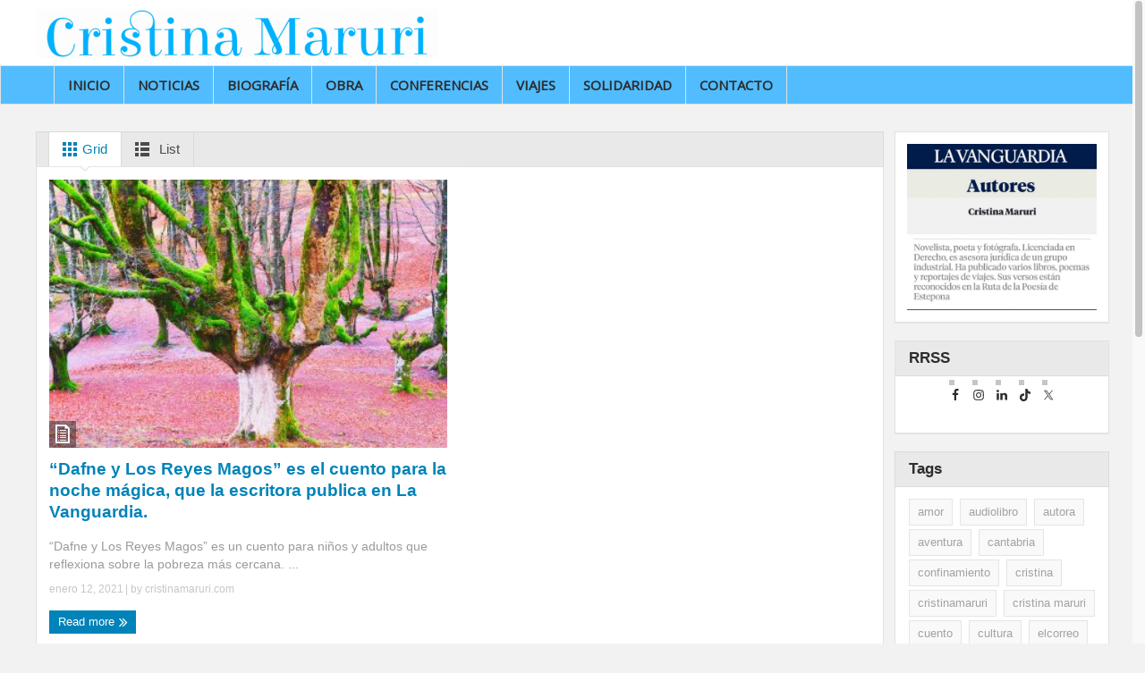

--- FILE ---
content_type: text/html; charset=UTF-8
request_url: https://cristinamaruri.com/tag/reyesmagos/
body_size: 16385
content:
<!DOCTYPE html>
<html lang="es" class="no-js">
    <head>
        <meta charset="UTF-8" />
        <!--[if IE]>
        <meta http-equiv="X-UA-Compatible" content="IE=edge,chrome=1">
        <![endif]-->

	<link rel="profile" href="http://gmpg.org/xfn/11">
	<link rel="pingback" href="https://cristinamaruri.com/xmlrpc.php" />
        <meta property="og:image" content="https://cristinamaruri.com/wp-content/uploads/2025/04/logo-1-e1563831852780.png" />
    <meta property="og:image:width" content="" />
    <meta property="og:image:height" content="" />

		<meta name="viewport" content="width=device-width, initial-scale=1, maximum-scale=1">
	        <link rel="stylesheet" type="text/css" href="https://cristinamaruri.com/wp-content/themes/multinews_old/multinews/css/print.css" media="print" />
    		<link rel="shortcut icon" href="https://cristinamaruri.com/wp-content/uploads/2019/07/favicon-e1563487245139.png" />
			<link rel="apple-touch-icon" href="https://cristinamaruri.com/wp-content/themes/multinews_old/multinews/apple-touch-icon-precomposed.png" />
	<title>reyesmagos &#8211; Cristina Maruri</title>
<meta name='robots' content='max-image-preview:large' />
	<style>img:is([sizes="auto" i], [sizes^="auto," i]) { contain-intrinsic-size: 3000px 1500px }</style>
	<link rel='dns-prefetch' href='//fonts.googleapis.com' />
<link rel="alternate" type="application/rss+xml" title="Cristina Maruri &raquo; Feed" href="https://cristinamaruri.com/feed/" />
<link rel="alternate" type="application/rss+xml" title="Cristina Maruri &raquo; Feed de los comentarios" href="https://cristinamaruri.com/comments/feed/" />
<link rel="alternate" type="application/rss+xml" title="Cristina Maruri &raquo; Etiqueta reyesmagos del feed" href="https://cristinamaruri.com/tag/reyesmagos/feed/" />
<script type="text/javascript">var $TS_VCSC_CurrentPluginRelease = "5.5.0";var $TS_VCSC_CurrentComposerRelease = "6.6.0";var $TS_VCSC_Lightbox_Activated = true;var $TS_VCSC_Lightbox_Thumbs = "bottom";var $TS_VCSC_Lightbox_Thumbsize = 50;var $TS_VCSC_Lightbox_Animation = "random";var $TS_VCSC_Lightbox_Captions = "data-title";var $TS_VCSC_Lightbox_Closer = true;var $TS_VCSC_Lightbox_Durations = 5000;var $TS_VCSC_Lightbox_Share = false;var $TS_VCSC_Lightbox_Save = false;var $TS_VCSC_Lightbox_LoadAPIs = true;var $TS_VCSC_Lightbox_Social = "fb,tw,gp,pin";var $TS_VCSC_Lightbox_NoTouch = false;var $TS_VCSC_Lightbox_BGClose = true;var $TS_VCSC_Lightbox_NoHashes = true;var $TS_VCSC_Lightbox_Keyboard = true;var $TS_VCSC_Lightbox_FullScreen = true;var $TS_VCSC_Lightbox_Zoom = true;var $TS_VCSC_Lightbox_FXSpeed = 300;var $TS_VCSC_Lightbox_Scheme = "dark";var $TS_VCSC_Lightbox_Controls = "circle";var $TS_VCSC_Lightbox_URLColor = false;var $TS_VCSC_Lightbox_Backlight = "#ffffff";var $TS_VCSC_Lightbox_UseColor = false;var $TS_VCSC_Lightbox_Overlay = "#000000";var $TS_VCSC_Lightbox_Background = "";var $TS_VCSC_Lightbox_Repeat = "no-repeat";var $TS_VCSC_Lightbox_Noise = "";var $TS_VCSC_Lightbox_CORS = false;var $TS_VCSC_Lightbox_Tapping = true;var $TS_VCSC_Lightbox_ScrollBlock = "js";var $TS_VCSC_Lightbox_Protection = "none";var $TS_VCSC_Lightbox_HistoryClose = false;var $TS_VCSC_Lightbox_CustomScroll = true;var $TS_VCSC_Lightbox_HomeURL = "https://cristinamaruri.com";var $TS_VCSC_Lightbox_LastScroll = 0;var $TS_VCSC_Lightbox_Showing = false;var $TS_VCSC_Lightbox_PrettyPhoto = false;var $TS_VCSC_Lightbox_AttachAllOther = false;var $TS_VCSC_Hammer_ReleaseNew = true;</script><script type="text/javascript">
/* <![CDATA[ */
window._wpemojiSettings = {"baseUrl":"https:\/\/s.w.org\/images\/core\/emoji\/16.0.1\/72x72\/","ext":".png","svgUrl":"https:\/\/s.w.org\/images\/core\/emoji\/16.0.1\/svg\/","svgExt":".svg","source":{"concatemoji":"https:\/\/cristinamaruri.com\/wp-includes\/js\/wp-emoji-release.min.js?ver=6.8.3"}};
/*! This file is auto-generated */
!function(s,n){var o,i,e;function c(e){try{var t={supportTests:e,timestamp:(new Date).valueOf()};sessionStorage.setItem(o,JSON.stringify(t))}catch(e){}}function p(e,t,n){e.clearRect(0,0,e.canvas.width,e.canvas.height),e.fillText(t,0,0);var t=new Uint32Array(e.getImageData(0,0,e.canvas.width,e.canvas.height).data),a=(e.clearRect(0,0,e.canvas.width,e.canvas.height),e.fillText(n,0,0),new Uint32Array(e.getImageData(0,0,e.canvas.width,e.canvas.height).data));return t.every(function(e,t){return e===a[t]})}function u(e,t){e.clearRect(0,0,e.canvas.width,e.canvas.height),e.fillText(t,0,0);for(var n=e.getImageData(16,16,1,1),a=0;a<n.data.length;a++)if(0!==n.data[a])return!1;return!0}function f(e,t,n,a){switch(t){case"flag":return n(e,"\ud83c\udff3\ufe0f\u200d\u26a7\ufe0f","\ud83c\udff3\ufe0f\u200b\u26a7\ufe0f")?!1:!n(e,"\ud83c\udde8\ud83c\uddf6","\ud83c\udde8\u200b\ud83c\uddf6")&&!n(e,"\ud83c\udff4\udb40\udc67\udb40\udc62\udb40\udc65\udb40\udc6e\udb40\udc67\udb40\udc7f","\ud83c\udff4\u200b\udb40\udc67\u200b\udb40\udc62\u200b\udb40\udc65\u200b\udb40\udc6e\u200b\udb40\udc67\u200b\udb40\udc7f");case"emoji":return!a(e,"\ud83e\udedf")}return!1}function g(e,t,n,a){var r="undefined"!=typeof WorkerGlobalScope&&self instanceof WorkerGlobalScope?new OffscreenCanvas(300,150):s.createElement("canvas"),o=r.getContext("2d",{willReadFrequently:!0}),i=(o.textBaseline="top",o.font="600 32px Arial",{});return e.forEach(function(e){i[e]=t(o,e,n,a)}),i}function t(e){var t=s.createElement("script");t.src=e,t.defer=!0,s.head.appendChild(t)}"undefined"!=typeof Promise&&(o="wpEmojiSettingsSupports",i=["flag","emoji"],n.supports={everything:!0,everythingExceptFlag:!0},e=new Promise(function(e){s.addEventListener("DOMContentLoaded",e,{once:!0})}),new Promise(function(t){var n=function(){try{var e=JSON.parse(sessionStorage.getItem(o));if("object"==typeof e&&"number"==typeof e.timestamp&&(new Date).valueOf()<e.timestamp+604800&&"object"==typeof e.supportTests)return e.supportTests}catch(e){}return null}();if(!n){if("undefined"!=typeof Worker&&"undefined"!=typeof OffscreenCanvas&&"undefined"!=typeof URL&&URL.createObjectURL&&"undefined"!=typeof Blob)try{var e="postMessage("+g.toString()+"("+[JSON.stringify(i),f.toString(),p.toString(),u.toString()].join(",")+"));",a=new Blob([e],{type:"text/javascript"}),r=new Worker(URL.createObjectURL(a),{name:"wpTestEmojiSupports"});return void(r.onmessage=function(e){c(n=e.data),r.terminate(),t(n)})}catch(e){}c(n=g(i,f,p,u))}t(n)}).then(function(e){for(var t in e)n.supports[t]=e[t],n.supports.everything=n.supports.everything&&n.supports[t],"flag"!==t&&(n.supports.everythingExceptFlag=n.supports.everythingExceptFlag&&n.supports[t]);n.supports.everythingExceptFlag=n.supports.everythingExceptFlag&&!n.supports.flag,n.DOMReady=!1,n.readyCallback=function(){n.DOMReady=!0}}).then(function(){return e}).then(function(){var e;n.supports.everything||(n.readyCallback(),(e=n.source||{}).concatemoji?t(e.concatemoji):e.wpemoji&&e.twemoji&&(t(e.twemoji),t(e.wpemoji)))}))}((window,document),window._wpemojiSettings);
/* ]]> */
</script>
<style id='wp-emoji-styles-inline-css' type='text/css'>

	img.wp-smiley, img.emoji {
		display: inline !important;
		border: none !important;
		box-shadow: none !important;
		height: 1em !important;
		width: 1em !important;
		margin: 0 0.07em !important;
		vertical-align: -0.1em !important;
		background: none !important;
		padding: 0 !important;
	}
</style>
<link rel='stylesheet' id='wp-block-library-css' href='https://cristinamaruri.com/wp-includes/css/dist/block-library/style.min.css?ver=6.8.3' type='text/css' media='all' />
<style id='classic-theme-styles-inline-css' type='text/css'>
/*! This file is auto-generated */
.wp-block-button__link{color:#fff;background-color:#32373c;border-radius:9999px;box-shadow:none;text-decoration:none;padding:calc(.667em + 2px) calc(1.333em + 2px);font-size:1.125em}.wp-block-file__button{background:#32373c;color:#fff;text-decoration:none}
</style>
<style id='global-styles-inline-css' type='text/css'>
:root{--wp--preset--aspect-ratio--square: 1;--wp--preset--aspect-ratio--4-3: 4/3;--wp--preset--aspect-ratio--3-4: 3/4;--wp--preset--aspect-ratio--3-2: 3/2;--wp--preset--aspect-ratio--2-3: 2/3;--wp--preset--aspect-ratio--16-9: 16/9;--wp--preset--aspect-ratio--9-16: 9/16;--wp--preset--color--black: #000000;--wp--preset--color--cyan-bluish-gray: #abb8c3;--wp--preset--color--white: #ffffff;--wp--preset--color--pale-pink: #f78da7;--wp--preset--color--vivid-red: #cf2e2e;--wp--preset--color--luminous-vivid-orange: #ff6900;--wp--preset--color--luminous-vivid-amber: #fcb900;--wp--preset--color--light-green-cyan: #7bdcb5;--wp--preset--color--vivid-green-cyan: #00d084;--wp--preset--color--pale-cyan-blue: #8ed1fc;--wp--preset--color--vivid-cyan-blue: #0693e3;--wp--preset--color--vivid-purple: #9b51e0;--wp--preset--gradient--vivid-cyan-blue-to-vivid-purple: linear-gradient(135deg,rgba(6,147,227,1) 0%,rgb(155,81,224) 100%);--wp--preset--gradient--light-green-cyan-to-vivid-green-cyan: linear-gradient(135deg,rgb(122,220,180) 0%,rgb(0,208,130) 100%);--wp--preset--gradient--luminous-vivid-amber-to-luminous-vivid-orange: linear-gradient(135deg,rgba(252,185,0,1) 0%,rgba(255,105,0,1) 100%);--wp--preset--gradient--luminous-vivid-orange-to-vivid-red: linear-gradient(135deg,rgba(255,105,0,1) 0%,rgb(207,46,46) 100%);--wp--preset--gradient--very-light-gray-to-cyan-bluish-gray: linear-gradient(135deg,rgb(238,238,238) 0%,rgb(169,184,195) 100%);--wp--preset--gradient--cool-to-warm-spectrum: linear-gradient(135deg,rgb(74,234,220) 0%,rgb(151,120,209) 20%,rgb(207,42,186) 40%,rgb(238,44,130) 60%,rgb(251,105,98) 80%,rgb(254,248,76) 100%);--wp--preset--gradient--blush-light-purple: linear-gradient(135deg,rgb(255,206,236) 0%,rgb(152,150,240) 100%);--wp--preset--gradient--blush-bordeaux: linear-gradient(135deg,rgb(254,205,165) 0%,rgb(254,45,45) 50%,rgb(107,0,62) 100%);--wp--preset--gradient--luminous-dusk: linear-gradient(135deg,rgb(255,203,112) 0%,rgb(199,81,192) 50%,rgb(65,88,208) 100%);--wp--preset--gradient--pale-ocean: linear-gradient(135deg,rgb(255,245,203) 0%,rgb(182,227,212) 50%,rgb(51,167,181) 100%);--wp--preset--gradient--electric-grass: linear-gradient(135deg,rgb(202,248,128) 0%,rgb(113,206,126) 100%);--wp--preset--gradient--midnight: linear-gradient(135deg,rgb(2,3,129) 0%,rgb(40,116,252) 100%);--wp--preset--font-size--small: 13px;--wp--preset--font-size--medium: 20px;--wp--preset--font-size--large: 36px;--wp--preset--font-size--x-large: 42px;--wp--preset--spacing--20: 0.44rem;--wp--preset--spacing--30: 0.67rem;--wp--preset--spacing--40: 1rem;--wp--preset--spacing--50: 1.5rem;--wp--preset--spacing--60: 2.25rem;--wp--preset--spacing--70: 3.38rem;--wp--preset--spacing--80: 5.06rem;--wp--preset--shadow--natural: 6px 6px 9px rgba(0, 0, 0, 0.2);--wp--preset--shadow--deep: 12px 12px 50px rgba(0, 0, 0, 0.4);--wp--preset--shadow--sharp: 6px 6px 0px rgba(0, 0, 0, 0.2);--wp--preset--shadow--outlined: 6px 6px 0px -3px rgba(255, 255, 255, 1), 6px 6px rgba(0, 0, 0, 1);--wp--preset--shadow--crisp: 6px 6px 0px rgba(0, 0, 0, 1);}:where(.is-layout-flex){gap: 0.5em;}:where(.is-layout-grid){gap: 0.5em;}body .is-layout-flex{display: flex;}.is-layout-flex{flex-wrap: wrap;align-items: center;}.is-layout-flex > :is(*, div){margin: 0;}body .is-layout-grid{display: grid;}.is-layout-grid > :is(*, div){margin: 0;}:where(.wp-block-columns.is-layout-flex){gap: 2em;}:where(.wp-block-columns.is-layout-grid){gap: 2em;}:where(.wp-block-post-template.is-layout-flex){gap: 1.25em;}:where(.wp-block-post-template.is-layout-grid){gap: 1.25em;}.has-black-color{color: var(--wp--preset--color--black) !important;}.has-cyan-bluish-gray-color{color: var(--wp--preset--color--cyan-bluish-gray) !important;}.has-white-color{color: var(--wp--preset--color--white) !important;}.has-pale-pink-color{color: var(--wp--preset--color--pale-pink) !important;}.has-vivid-red-color{color: var(--wp--preset--color--vivid-red) !important;}.has-luminous-vivid-orange-color{color: var(--wp--preset--color--luminous-vivid-orange) !important;}.has-luminous-vivid-amber-color{color: var(--wp--preset--color--luminous-vivid-amber) !important;}.has-light-green-cyan-color{color: var(--wp--preset--color--light-green-cyan) !important;}.has-vivid-green-cyan-color{color: var(--wp--preset--color--vivid-green-cyan) !important;}.has-pale-cyan-blue-color{color: var(--wp--preset--color--pale-cyan-blue) !important;}.has-vivid-cyan-blue-color{color: var(--wp--preset--color--vivid-cyan-blue) !important;}.has-vivid-purple-color{color: var(--wp--preset--color--vivid-purple) !important;}.has-black-background-color{background-color: var(--wp--preset--color--black) !important;}.has-cyan-bluish-gray-background-color{background-color: var(--wp--preset--color--cyan-bluish-gray) !important;}.has-white-background-color{background-color: var(--wp--preset--color--white) !important;}.has-pale-pink-background-color{background-color: var(--wp--preset--color--pale-pink) !important;}.has-vivid-red-background-color{background-color: var(--wp--preset--color--vivid-red) !important;}.has-luminous-vivid-orange-background-color{background-color: var(--wp--preset--color--luminous-vivid-orange) !important;}.has-luminous-vivid-amber-background-color{background-color: var(--wp--preset--color--luminous-vivid-amber) !important;}.has-light-green-cyan-background-color{background-color: var(--wp--preset--color--light-green-cyan) !important;}.has-vivid-green-cyan-background-color{background-color: var(--wp--preset--color--vivid-green-cyan) !important;}.has-pale-cyan-blue-background-color{background-color: var(--wp--preset--color--pale-cyan-blue) !important;}.has-vivid-cyan-blue-background-color{background-color: var(--wp--preset--color--vivid-cyan-blue) !important;}.has-vivid-purple-background-color{background-color: var(--wp--preset--color--vivid-purple) !important;}.has-black-border-color{border-color: var(--wp--preset--color--black) !important;}.has-cyan-bluish-gray-border-color{border-color: var(--wp--preset--color--cyan-bluish-gray) !important;}.has-white-border-color{border-color: var(--wp--preset--color--white) !important;}.has-pale-pink-border-color{border-color: var(--wp--preset--color--pale-pink) !important;}.has-vivid-red-border-color{border-color: var(--wp--preset--color--vivid-red) !important;}.has-luminous-vivid-orange-border-color{border-color: var(--wp--preset--color--luminous-vivid-orange) !important;}.has-luminous-vivid-amber-border-color{border-color: var(--wp--preset--color--luminous-vivid-amber) !important;}.has-light-green-cyan-border-color{border-color: var(--wp--preset--color--light-green-cyan) !important;}.has-vivid-green-cyan-border-color{border-color: var(--wp--preset--color--vivid-green-cyan) !important;}.has-pale-cyan-blue-border-color{border-color: var(--wp--preset--color--pale-cyan-blue) !important;}.has-vivid-cyan-blue-border-color{border-color: var(--wp--preset--color--vivid-cyan-blue) !important;}.has-vivid-purple-border-color{border-color: var(--wp--preset--color--vivid-purple) !important;}.has-vivid-cyan-blue-to-vivid-purple-gradient-background{background: var(--wp--preset--gradient--vivid-cyan-blue-to-vivid-purple) !important;}.has-light-green-cyan-to-vivid-green-cyan-gradient-background{background: var(--wp--preset--gradient--light-green-cyan-to-vivid-green-cyan) !important;}.has-luminous-vivid-amber-to-luminous-vivid-orange-gradient-background{background: var(--wp--preset--gradient--luminous-vivid-amber-to-luminous-vivid-orange) !important;}.has-luminous-vivid-orange-to-vivid-red-gradient-background{background: var(--wp--preset--gradient--luminous-vivid-orange-to-vivid-red) !important;}.has-very-light-gray-to-cyan-bluish-gray-gradient-background{background: var(--wp--preset--gradient--very-light-gray-to-cyan-bluish-gray) !important;}.has-cool-to-warm-spectrum-gradient-background{background: var(--wp--preset--gradient--cool-to-warm-spectrum) !important;}.has-blush-light-purple-gradient-background{background: var(--wp--preset--gradient--blush-light-purple) !important;}.has-blush-bordeaux-gradient-background{background: var(--wp--preset--gradient--blush-bordeaux) !important;}.has-luminous-dusk-gradient-background{background: var(--wp--preset--gradient--luminous-dusk) !important;}.has-pale-ocean-gradient-background{background: var(--wp--preset--gradient--pale-ocean) !important;}.has-electric-grass-gradient-background{background: var(--wp--preset--gradient--electric-grass) !important;}.has-midnight-gradient-background{background: var(--wp--preset--gradient--midnight) !important;}.has-small-font-size{font-size: var(--wp--preset--font-size--small) !important;}.has-medium-font-size{font-size: var(--wp--preset--font-size--medium) !important;}.has-large-font-size{font-size: var(--wp--preset--font-size--large) !important;}.has-x-large-font-size{font-size: var(--wp--preset--font-size--x-large) !important;}
:where(.wp-block-post-template.is-layout-flex){gap: 1.25em;}:where(.wp-block-post-template.is-layout-grid){gap: 1.25em;}
:where(.wp-block-columns.is-layout-flex){gap: 2em;}:where(.wp-block-columns.is-layout-grid){gap: 2em;}
:root :where(.wp-block-pullquote){font-size: 1.5em;line-height: 1.6;}
</style>
<link rel='stylesheet' id='lvca-animate-styles-css' href='https://cristinamaruri.com/wp-content/plugins/addons-for-visual-composer/assets/css/animate.css?ver=3.9.3' type='text/css' media='all' />
<link rel='stylesheet' id='lvca-frontend-styles-css' href='https://cristinamaruri.com/wp-content/plugins/addons-for-visual-composer/assets/css/lvca-frontend.css?ver=3.9.3' type='text/css' media='all' />
<link rel='stylesheet' id='lvca-icomoon-styles-css' href='https://cristinamaruri.com/wp-content/plugins/addons-for-visual-composer/assets/css/icomoon.css?ver=3.9.3' type='text/css' media='all' />
<link rel='stylesheet' id='contact-form-7-css' href='https://cristinamaruri.com/wp-content/plugins/contact-form-7/includes/css/styles.css?ver=6.1.3' type='text/css' media='all' />
<link rel='stylesheet' id='lvca-accordion-css' href='https://cristinamaruri.com/wp-content/plugins/addons-for-visual-composer/includes/addons/accordion/css/style.css?ver=3.9.3' type='text/css' media='all' />
<link rel='stylesheet' id='lvca-slick-css' href='https://cristinamaruri.com/wp-content/plugins/addons-for-visual-composer/assets/css/slick.css?ver=3.9.3' type='text/css' media='all' />
<link rel='stylesheet' id='lvca-carousel-css' href='https://cristinamaruri.com/wp-content/plugins/addons-for-visual-composer/includes/addons/carousel/css/style.css?ver=3.9.3' type='text/css' media='all' />
<link rel='stylesheet' id='lvca-clients-css' href='https://cristinamaruri.com/wp-content/plugins/addons-for-visual-composer/includes/addons/clients/css/style.css?ver=3.9.3' type='text/css' media='all' />
<link rel='stylesheet' id='lvca-heading-css' href='https://cristinamaruri.com/wp-content/plugins/addons-for-visual-composer/includes/addons/heading/css/style.css?ver=3.9.3' type='text/css' media='all' />
<link rel='stylesheet' id='lvca-odometers-css' href='https://cristinamaruri.com/wp-content/plugins/addons-for-visual-composer/includes/addons/odometers/css/style.css?ver=3.9.3' type='text/css' media='all' />
<link rel='stylesheet' id='lvca-piecharts-css' href='https://cristinamaruri.com/wp-content/plugins/addons-for-visual-composer/includes/addons/piecharts/css/style.css?ver=3.9.3' type='text/css' media='all' />
<link rel='stylesheet' id='lvca-posts-carousel-css' href='https://cristinamaruri.com/wp-content/plugins/addons-for-visual-composer/includes/addons/posts-carousel/css/style.css?ver=3.9.3' type='text/css' media='all' />
<link rel='stylesheet' id='lvca-pricing-table-css' href='https://cristinamaruri.com/wp-content/plugins/addons-for-visual-composer/includes/addons/pricing-table/css/style.css?ver=3.9.3' type='text/css' media='all' />
<link rel='stylesheet' id='lvca-services-css' href='https://cristinamaruri.com/wp-content/plugins/addons-for-visual-composer/includes/addons/services/css/style.css?ver=3.9.3' type='text/css' media='all' />
<link rel='stylesheet' id='lvca-stats-bar-css' href='https://cristinamaruri.com/wp-content/plugins/addons-for-visual-composer/includes/addons/stats-bar/css/style.css?ver=3.9.3' type='text/css' media='all' />
<link rel='stylesheet' id='lvca-tabs-css' href='https://cristinamaruri.com/wp-content/plugins/addons-for-visual-composer/includes/addons/tabs/css/style.css?ver=3.9.3' type='text/css' media='all' />
<link rel='stylesheet' id='lvca-team-members-css' href='https://cristinamaruri.com/wp-content/plugins/addons-for-visual-composer/includes/addons/team/css/style.css?ver=3.9.3' type='text/css' media='all' />
<link rel='stylesheet' id='lvca-testimonials-css' href='https://cristinamaruri.com/wp-content/plugins/addons-for-visual-composer/includes/addons/testimonials/css/style.css?ver=3.9.3' type='text/css' media='all' />
<link rel='stylesheet' id='lvca-flexslider-css' href='https://cristinamaruri.com/wp-content/plugins/addons-for-visual-composer/assets/css/flexslider.css?ver=3.9.3' type='text/css' media='all' />
<link rel='stylesheet' id='lvca-testimonials-slider-css' href='https://cristinamaruri.com/wp-content/plugins/addons-for-visual-composer/includes/addons/testimonials-slider/css/style.css?ver=3.9.3' type='text/css' media='all' />
<link rel='stylesheet' id='lvca-portfolio-css' href='https://cristinamaruri.com/wp-content/plugins/addons-for-visual-composer/includes/addons/portfolio/css/style.css?ver=3.9.3' type='text/css' media='all' />
<link rel='stylesheet' id='multinews-style-css' href='https://cristinamaruri.com/wp-content/themes/multinews_old/multinews/style.css?ver=6.8.3' type='text/css' media='all' />
<link rel='stylesheet' id='main-css' href='https://cristinamaruri.com/wp-content/themes/multinews_old/multinews/css/main.css?ver=6.8.3' type='text/css' media='all' />
<link rel='stylesheet' id='plugins-css' href='https://cristinamaruri.com/wp-content/themes/multinews_old/multinews/css/plugins.css?ver=6.8.3' type='text/css' media='all' />
<link rel='stylesheet' id='responsive-css' href='https://cristinamaruri.com/wp-content/themes/multinews_old/multinews/css/media.css?ver=6.8.3' type='text/css' media='all' />
<link rel='stylesheet' id='dashicons-css' href='https://cristinamaruri.com/wp-includes/css/dashicons.min.css?ver=6.8.3' type='text/css' media='all' />
<link rel='stylesheet' id='simple-social-icons-font-css' href='https://cristinamaruri.com/wp-content/plugins/simple-social-icons/css/style.css?ver=3.0.2' type='text/css' media='all' />
<link rel='stylesheet' id='redux-google-fonts-mom_options-css' href='https://fonts.googleapis.com/css?family=Open+Sans%3A400&#038;subset=latin&#038;ver=1762959553' type='text/css' media='all' />
<script type="text/javascript" src="https://cristinamaruri.com/wp-includes/js/jquery/jquery.min.js?ver=3.7.1" id="jquery-core-js"></script>
<script type="text/javascript" src="https://cristinamaruri.com/wp-includes/js/jquery/jquery-migrate.min.js?ver=3.4.1" id="jquery-migrate-js"></script>
<script type="text/javascript" src="https://cristinamaruri.com/wp-content/plugins/addons-for-visual-composer/assets/js/jquery.waypoints.min.js?ver=3.9.3" id="lvca-waypoints-js"></script>
<script type="text/javascript" id="lvca-frontend-scripts-js-extra">
/* <![CDATA[ */
var lvca_settings = {"mobile_width":"780","custom_css":""};
/* ]]> */
</script>
<script type="text/javascript" src="https://cristinamaruri.com/wp-content/plugins/addons-for-visual-composer/assets/js/lvca-frontend.min.js?ver=3.9.3" id="lvca-frontend-scripts-js"></script>
<script type="text/javascript" src="https://cristinamaruri.com/wp-content/plugins/addons-for-visual-composer/includes/addons/accordion/js/accordion.min.js?ver=3.9.3" id="lvca-accordion-js"></script>
<script type="text/javascript" src="https://cristinamaruri.com/wp-content/plugins/addons-for-visual-composer/assets/js/slick.min.js?ver=3.9.3" id="lvca-slick-carousel-js"></script>
<script type="text/javascript" src="https://cristinamaruri.com/wp-content/plugins/addons-for-visual-composer/assets/js/jquery.stats.min.js?ver=3.9.3" id="lvca-stats-js"></script>
<script type="text/javascript" src="https://cristinamaruri.com/wp-content/plugins/addons-for-visual-composer/includes/addons/odometers/js/odometer.min.js?ver=3.9.3" id="lvca-odometers-js"></script>
<script type="text/javascript" src="https://cristinamaruri.com/wp-content/plugins/addons-for-visual-composer/includes/addons/piecharts/js/piechart.min.js?ver=3.9.3" id="lvca-piecharts-js"></script>
<script type="text/javascript" src="https://cristinamaruri.com/wp-content/plugins/addons-for-visual-composer/includes/addons/posts-carousel/js/posts-carousel.min.js?ver=3.9.3" id="lvca-post-carousel-js"></script>
<script type="text/javascript" src="https://cristinamaruri.com/wp-content/plugins/addons-for-visual-composer/includes/addons/spacer/js/spacer.min.js?ver=3.9.3" id="lvca-spacer-js"></script>
<script type="text/javascript" src="https://cristinamaruri.com/wp-content/plugins/addons-for-visual-composer/includes/addons/services/js/services.min.js?ver=3.9.3" id="lvca-services-js"></script>
<script type="text/javascript" src="https://cristinamaruri.com/wp-content/plugins/addons-for-visual-composer/includes/addons/stats-bar/js/stats-bar.min.js?ver=3.9.3" id="lvca-stats-bar-js"></script>
<script type="text/javascript" src="https://cristinamaruri.com/wp-content/plugins/addons-for-visual-composer/includes/addons/tabs/js/tabs.min.js?ver=3.9.3" id="lvca-tabs-js"></script>
<script type="text/javascript" src="https://cristinamaruri.com/wp-content/plugins/addons-for-visual-composer/assets/js/jquery.flexslider.min.js?ver=3.9.3" id="lvca-flexslider-js"></script>
<script type="text/javascript" src="https://cristinamaruri.com/wp-content/plugins/addons-for-visual-composer/includes/addons/testimonials-slider/js/testimonials.min.js?ver=3.9.3" id="lvca-testimonials-slider-js"></script>
<script type="text/javascript" src="https://cristinamaruri.com/wp-content/plugins/addons-for-visual-composer/assets/js/isotope.pkgd.min.js?ver=3.9.3" id="lvca-isotope-js"></script>
<script type="text/javascript" src="https://cristinamaruri.com/wp-content/plugins/addons-for-visual-composer/assets/js/imagesloaded.pkgd.min.js?ver=3.9.3" id="lvca-imagesloaded-js"></script>
<script type="text/javascript" src="https://cristinamaruri.com/wp-content/plugins/addons-for-visual-composer/includes/addons/portfolio/js/portfolio.min.js?ver=3.9.3" id="lvca-portfolio-js"></script>
<link rel="https://api.w.org/" href="https://cristinamaruri.com/wp-json/" /><link rel="alternate" title="JSON" type="application/json" href="https://cristinamaruri.com/wp-json/wp/v2/tags/143" /><link rel="EditURI" type="application/rsd+xml" title="RSD" href="https://cristinamaruri.com/xmlrpc.php?rsd" />
<meta name="generator" content="WordPress 6.8.3" />
        <script type="text/javascript">
            (function () {
                window.lvca_fs = {can_use_premium_code: false};
            })();
        </script>
        	<!--[if lt IE 9]>
	<script src="https://cristinamaruri.com/wp-content/themes/multinews_old/multinews/framework/helpers/js/html5.js"></script>
	<script src="https://cristinamaruri.com/wp-content/themes/multinews_old/multinews/framework/helpers/js/IE9.js"></script>
	<![endif]-->
<meta name="generator" content="Powered by WPBakery Page Builder - drag and drop page builder for WordPress."/>
<style type="text/css" title="dynamic-css" class="options-output">.logo, .logo .site_title{margin-top:0;margin-right:0;margin-bottom:0;margin-left:0;}{color:#ffffff;}.unav_banner{background-color:#ffffff;}ul.top-social-icon li:hover, ul.top-menu li.current-menu-item, ul.top-menu li:hover, .mobile-menu .mobile-menu-icon:hover, .mobile-menu .mobile-menu-icon.dl-active, ul.top-menu > li ul.sub-menu, div.search-dropdown, .ajax-search-results{background:#35d4ff;}.navigation, .hst1 .navigation, .hst2 .navigation, .hst3 .navigation, .fixed-header{background:#51bdff;}footer.footer{border-top:0px solid ;border-bottom:0px solid ;border-left:0px solid ;border-right:0px solid ;}ul.footer-bottom-menu{border-top:0px solid ;border-bottom:0px solid ;border-left:0px solid ;border-right:0px solid ;}body{background-color:#ffffff;}.fixed, .fixed2{background-color:#ffffff;}ul.top-menu li,ul.top-social-icon li.top-search div input, ul.main-menu li, .breaking-news .breaking-title,.section-header, footer.show-more a, .def-slider-desc, .f-tabbed-head li a,.scroller ul li .entry-meta, .secondary-sidebar .post-list li .read-more-link,.widget-tab .post-list li .entry-meta, .tagcloud a, .sidebar .social-counter,ul.widget-tabbed-header li a, ul.latest-comment-list li cite, ul.latest-comment-list li .ctime,.login-widget input[type="text"], .login-widget input[type="password"],input[type="button"], input[type="reset"], input[type="submit"],input[type="email"], .login-pwd-wrap span, .login-widget .login-button,ul.login-links li a, .login-widget label, .first-weather .weather-date,.first-weather .weather-result span, .w-item-title, .w-item-content ul li,.poll-widget ul li .poll-title, .poll-widget p, .poll-widget ul li small,.poll-widget ul li button.poll-vote, ul.twiter-list, .sidebar .widget_categories,.sidebar .widget_archive, .secondary-sidebar .widget_categories,.search-form .search-field, .footer .newsletter .nsf, .footer .newsletter .nsb,footer.footer, .footer-menu, .footer-bottom, ol.nb-tabbed-head li a,.nb2 ul li.show-more a, .cat-slider-nav-title, .cat-slider-pop, .entry-crumbs,.entry-content-data .story-highlights ul li, .entry-tag-links, .mom-share-buttons a,.mom-share-post .sh_arrow, .post-nav-links, .author-bio-name a, .comment-list .single-comment cite,.comment-list .single-comment time, .comment-list .single-comment .comment-reply-link,.media-sort-title, .media-cat-filter li, .weather-switch-tabs a, .t-w-title .weather-date,.weather-results-status, .find-weather-box, .adv-search-form label,.adv-search-form .submit, .ajax-search-results a, .mom-megamenu .view-all-link,.widget_pages li, .widget_meta li, .widget_recent_comments li, .widget_recent_entries li,.widget_rss li, .span.blog-timeline-date, .blog-timeline-more, .user-login-links li a,.nsd, .mom-reveiw-system .review-header h2, .today_date, a.read-more,button, .pagination, h1, h2, h3, h4, h5, h6, input[type="text"], textarea,select, .not-valid-city, .entry-content blockquote, ul.mom_tabs li a,.media-cat-filter li, .widget_archive li, .widget_nav_menu ul a, .mobile-menu li a,.device-menu-holder, #navigation .device-menu li.menu-item > a, .section-header h1.section-title2,section-header span.mom-sub-title, .mom-reveiw-system .review-circle .circle .val,.mom-reveiw-system .review-circles .review-circle, .mom-reveiw-system .score-wrap .review-circle,.review-footer .total-votes, .rs-smaller_than_default.mom-reveiw-system .stars-cr,.review-summary .review-score .score-wrap.stars-score .score-title,.mom-reveiw-system .review-summary .review-score .score, .rs-smaller_than_default.mom-reveiw-system .mom-bar .mb-inner .cr,.mom-reveiw-system .mom-bar .mb-score, .mom-reveiw-system .review-summary .review-score .score-wrap,footer.author-box-footer span, .weather-switch-tabs label, .main_tabs .tabs a,.wp-caption-text, th, .bbp-forum-info, .bbp-forums li, #bbpress-forums .mom-bbp-content,.bbp-topics li, .bbp-pagination, .mom-main-font, .widget_display_stats,#buddypress div.item-list-tabs ul, #buddypress button, #buddypress a.button,#buddypress input[type=submit], #buddypress input[type=button], #buddypress input[type=reset],#buddypress ul.button-nav li a, #buddypress div.generic-button a, #buddypress .comment-reply-link,a.bp-title-button, #buddypress .activity-list li.load-more, #buddypress .activity-list li.load-newest,.widget.buddypress ul.item-list, .bp-login-widget-user-links, .vid-box-nav li h2,.chat-author, .photo-credit, .wp-polls-form,.secondary-sidebar .social-counter li, .mom-members, .feature-cat-slider .cat-label, widget-tabbed-body, .numbers_bullets .def-slider .owl-dots > div, .mom_cat_num, .mom_cat_link{font-family:Arial, Helvetica, sans-serif;font-weight:400;}body, article .entry-content{font-family:Arial, Helvetica, sans-serif;font-weight:400;font-style:normal;}ul.main-menu > li{font-family:"Open Sans";font-weight:400;font-style:normal;}ul.top-menu li{font-family:"Open Sans";font-weight:400;font-style:normal;}</style>	<style type="text/css" class="multinews-custom-dynamic-css">
					header.block-title h2 a, header.block-title h2, .section-header h2.section-title a, .section-header h2.section-title{
			color: ;
		}
				.widget-title h2{
			color: ;
		}
				.header-wrap > .inner,
		.header-wrap{
			line-height: 73px;
			height: 73px;
		}
					body {
			background: #ffffff;
		}
				.navigation .mom-megamenu ul li.active:before, .navigation .mom-megamenu ul li:hover:before{
			border-left-color: ;
		}
					/* navigation style */
		.navigation{
		height: 42px;
	}
	ul.main-menu > li > a{
		padding-bottom: 0 !important;
	}
	.navigation ul.main-menu > li .mom-megamenu,
	.navigation ul.main-menu > li:not(.mom_mega) ul.sub-menu{
		top: 42px;
	}
	.navigation ul.main-menu > li .mom-megamenu ul.sub-menu{
		top: 0;
	}
	.navigation ul.main-menu li a span.menu_bl{
		display: none;
	}
			
	
		                    .page-id-1956 .mom_lightbox{text-align:center;}
.page-id-1956 .mom_lightbox img{display:inline-block;}
.page-id-252 .secondary-sidebar{
    margin: 0 10px 0 0;
}
.page-id-252 .main-left .secondary-sidebar{
    margin: 0 0 0 10px;
}
.fixed-header .inner {
    width: 1200px;
}
.entry-content blockquote{
    padding: 18px 25px 18px 45px;
}                
/* ==========================================================================
                 	Visual composer
========================================================================== */
.wpb_row, .wpb_content_element, ul.wpb_thumbnails-fluid > li, .wpb_button {
    margin-bottom: 20px;
}
.wpb_row .wpb_wrapper > *:last-child {
	margin-bottom: 0;
}

.inner, .main-container {
width:auto;
padding: 0 20px;
}
.sidebar, .sidebar.vc_column_container, .media-filter {
width:25;
}
.secondary-sidebar, .secondary-sidebar.vc_column_container {
width:24;
}
.one_side_bar_layout:not(.both-sides-true) .main-content:not(.both-sides-layout), .one_side_bar_layout .vc_sidebar.sidebar+.main-content.both-sides-layout,
.one_side_bar_layout .main-content.one_side:not(.both-sides-layout), .media-main-content {
width:79%;
}
.one_side_bar_layout:not(.both-sides-true) .sidebar, .media-filter {
width:20%;
}
</style>
<noscript><style> .wpb_animate_when_almost_visible { opacity: 1; }</style></noscript></head>
        <body class="archive tag tag-reyesmagos tag-143 wp-theme-multinews_oldmultinews right-sidebar one_side_bar_layout hst1 theme_layout_full fade-imgs-in-appear sticky_navigation_on responsive_enabled smooth_scroll_enable wp_gallery_lightbox_on hide_sidebars_in_mobiles post_views_with_ajax multinews-2.8 mom-body wpb-js-composer js-comp-ver-6.6.0 vc_responsive" itemscope="itemscope" itemtype="http://schema.org/WebPage">
            	<!--[if lt IE 7]>
            <p class="browsehappy">You are using an <strong>outdated</strong> browser. Please <a href="http://browsehappy.com/">upgrade your browser</a> to improve your experience.</p>
        <![endif]-->
    	                <div class="wrap_every_thing">
        <div class="fixed_wrap"><!--fixed layout-->
            <div class="wrap clearfix"><!--wrap-->
                <header class="header"><!--Header-->
                <div id="header-wrapper"><!-- header wrap -->
                				
                    <div class="header-wrap"><!--header content-->
                        <div class="inner"><!--inner-->
                        	    <div class="logo" itemscope="itemscope" itemtype="http://schema.org/Organization">
        
                <img class="print-logo" itemprop="logo" src="https://cristinamaruri.com/wp-content/uploads/2025/04/logo-1-e1563831852780.png" width="450" height="55" alt="Cristina Maruri"/> 
                 
        <a href="https://cristinamaruri.com" itemprop="url" title="Cristina Maruri">
                		<img itemprop="logo" src="https://cristinamaruri.com/wp-content/uploads/2025/04/logo-1-e1563831852780.png" alt="Cristina Maruri"/>  
                
        		
        		        			<img itemprop="logo" class="mom_retina_logo" src="https://cristinamaruri.com/wp-content/uploads/2025/04/logo-1-e1563831852780.png" alt="Cristina Maruri" />
        				        </a>
         

        <meta itemprop="name" content="Cristina Maruri">
    </div>
                
    <div class="header-banner">
		    </div>
                        </div><!--inner-->
                    </div><!--header content-->
                </div><!-- header wrap -->

				<nav id="navigation" class="navigation  dd-effect-slide " data-sticky_logo="https://cristinamaruri.com/wp-content/uploads/2019/07/logoWhite-e1563833037231.png" data-sticky_logo_width="280" role="navigation" itemscope="itemscope" itemtype="http://schema.org/SiteNavigationElement"><!--Navigation-->
<div class="inner"><!--inner-->
	<a href="https://cristinamaruri.com" class="sticky_logo"><img src="https://cristinamaruri.com/wp-content/uploads/2019/07/logoWhite-e1563833037231.png" alt="Cristina Maruri" width="280" height="34"></a>
    		<ul id="menu-top-menu" class="main-menu main-default-menu"><li id="menu-item-333" class="menu-item menu-item-type-post_type menu-item-object-page menu-item-home menu-item-depth-0"><a href="https://cristinamaruri.com/">Inicio<span class="menu_bl" style="background:;"></span></a></li>
<li id="menu-item-453" class="menu-item menu-item-type-post_type menu-item-object-page menu-item-depth-0"><a href="https://cristinamaruri.com/noticias/">Noticias<span class="menu_bl" style="background:;"></span></a></li>
<li id="menu-item-221" class="menu-item menu-item-type-post_type menu-item-object-page menu-item-depth-0"><a href="https://cristinamaruri.com/biografia/">Biografía<span class="menu_bl" style="background:;"></span></a></li>
<li id="menu-item-376" class="menu-item menu-item-type-custom menu-item-object-custom menu-item-has-children menu-parent-item menu-item-depth-0"><a href="#">Obra<span class="menu_bl" style="background:;"></span></a>
<ul class="sub-menu ">
	<li id="menu-item-399" class="menu-item menu-item-type-post_type menu-item-object-page active menu-item-depth-1"><a href="https://cristinamaruri.com/obras/">Mis Obras</a></li>
	<li id="menu-item-437" class="menu-item menu-item-type-post_type menu-item-object-page menu-item-has-children menu-parent-item menu-item-depth-1"><a href="https://cristinamaruri.com/literatura/">Literatura</a>
	<ul class="sub-menu ">
		<li id="menu-item-690" class="menu-item menu-item-type-post_type menu-item-object-page menu-item-depth-2"><a href="https://cristinamaruri.com/todas-mis-fotos-hablan-de-ti/">Todas Mis Fotos Hablan De Ti</a></li>
		<li id="menu-item-689" class="menu-item menu-item-type-post_type menu-item-object-page menu-item-depth-2"><a href="https://cristinamaruri.com/los-poemas-de-nadia/">Los Poemas De Nadia</a></li>
		<li id="menu-item-1413" class="menu-item menu-item-type-post_type menu-item-object-page menu-item-depth-2"><a href="https://cristinamaruri.com/rosa-a-rosa-hoja-a-hoja/">Rosa a Rosa Hoja a Hoja</a></li>
		<li id="menu-item-1623" class="menu-item menu-item-type-post_type menu-item-object-page menu-item-depth-2"><a href="https://cristinamaruri.com/cuentame-un-cuento-y-llevame-a-otro-lugar/">Cuéntame un Cuento y Llévame a Otro Lugar</a></li>
		<li id="menu-item-2977" class="menu-item menu-item-type-post_type menu-item-object-page menu-item-depth-2"><a href="https://cristinamaruri.com/sin-polilla-en-los-armarios/">Sin polilla en los armarios</a></li>
		<li id="menu-item-2976" class="menu-item menu-item-type-post_type menu-item-object-page menu-item-depth-2"><a href="https://cristinamaruri.com/elisa/">Elisa</a></li>
	</ul>
<i class='responsive-caret'></i>
</li>
	<li id="menu-item-454" class="menu-item menu-item-type-post_type menu-item-object-page menu-item-depth-1"><a href="https://cristinamaruri.com/fotografia/">Fotografía</a></li>
	<li id="menu-item-444" class="menu-item menu-item-type-post_type menu-item-object-page menu-item-depth-1"><a href="https://cristinamaruri.com/pintura/">Pintura</a></li>
</ul>
<i class='responsive-caret'></i>
</li>
<li id="menu-item-1845" class="menu-item menu-item-type-post_type menu-item-object-page menu-item-depth-0"><a href="https://cristinamaruri.com/conferencias/">Conferencias<span class="menu_bl" style="background:;"></span></a></li>
<li id="menu-item-460" class="menu-item menu-item-type-post_type menu-item-object-page menu-item-depth-0"><a href="https://cristinamaruri.com/viajes/">Viajes<span class="menu_bl" style="background:;"></span></a></li>
<li id="menu-item-480" class="menu-item menu-item-type-custom menu-item-object-custom menu-item-has-children menu-parent-item menu-item-depth-0"><a href="#">Solidaridad<span class="menu_bl" style="background:;"></span></a>
<ul class="sub-menu ">
	<li id="menu-item-479" class="menu-item menu-item-type-post_type menu-item-object-page active menu-item-depth-1"><a href="https://cristinamaruri.com/concepto/">Concepto</a></li>
	<li id="menu-item-1450" class="menu-item menu-item-type-post_type menu-item-object-page menu-item-depth-1"><a href="https://cristinamaruri.com/uganda/">Uganda</a></li>
	<li id="menu-item-2228" class="menu-item menu-item-type-post_type menu-item-object-page menu-item-depth-1"><a href="https://cristinamaruri.com/bali/">Bali</a></li>
	<li id="menu-item-2724" class="menu-item menu-item-type-post_type menu-item-object-page menu-item-depth-1"><a href="https://cristinamaruri.com/manolita_chen/">Fundación Manolita Chen</a></li>
	<li id="menu-item-469" class="menu-item menu-item-type-post_type menu-item-object-page menu-item-depth-1"><a href="https://cristinamaruri.com/fair-saturday/">Fair Saturday</a></li>
	<li id="menu-item-473" class="menu-item menu-item-type-post_type menu-item-object-page menu-item-depth-1"><a href="https://cristinamaruri.com/etiopia/">Etiopía</a></li>
	<li id="menu-item-2697" class="menu-item menu-item-type-post_type menu-item-object-page menu-item-depth-1"><a href="https://cristinamaruri.com/tanzania/">Tanzania</a></li>
</ul>
<i class='responsive-caret'></i>
</li>
<li id="menu-item-257" class="menu-item menu-item-type-post_type menu-item-object-page menu-item-depth-0"><a href="https://cristinamaruri.com/contacto/">Contacto<span class="menu_bl" style="background:;"></span></a></li>
</ul>        
         <div class="mom_visibility_device device-menu-wrap">
            <div class="device-menu-holder">
                <i class="momizat-icon-paragraph-justify2 mh-icon"></i> <span class="the_menu_holder_area"><i class="dmh-icon"></i>Menu</span><i class="mh-caret"></i>
            </div>
        <ul id="menu-top-menu-1" class="device-menu"><li id="menu-item-333" class="menu-item menu-item-type-post_type menu-item-object-page menu-item-home menu-item-depth-0"><a href="https://cristinamaruri.com/">Inicio<span class="menu_bl" style="background:;"></span></a></li>
<li id="menu-item-453" class="menu-item menu-item-type-post_type menu-item-object-page menu-item-depth-0"><a href="https://cristinamaruri.com/noticias/">Noticias<span class="menu_bl" style="background:;"></span></a></li>
<li id="menu-item-221" class="menu-item menu-item-type-post_type menu-item-object-page menu-item-depth-0"><a href="https://cristinamaruri.com/biografia/">Biografía<span class="menu_bl" style="background:;"></span></a></li>
<li id="menu-item-376" class="menu-item menu-item-type-custom menu-item-object-custom menu-item-has-children menu-parent-item menu-item-depth-0"><a href="#">Obra<span class="menu_bl" style="background:;"></span></a>
<ul class="sub-menu ">
	<li id="menu-item-399" class="menu-item menu-item-type-post_type menu-item-object-page active menu-item-depth-1"><a href="https://cristinamaruri.com/obras/">Mis Obras</a></li>
	<li id="menu-item-437" class="menu-item menu-item-type-post_type menu-item-object-page menu-item-has-children menu-parent-item menu-item-depth-1"><a href="https://cristinamaruri.com/literatura/">Literatura</a>
	<ul class="sub-menu ">
		<li id="menu-item-690" class="menu-item menu-item-type-post_type menu-item-object-page menu-item-depth-2"><a href="https://cristinamaruri.com/todas-mis-fotos-hablan-de-ti/">Todas Mis Fotos Hablan De Ti</a></li>
		<li id="menu-item-689" class="menu-item menu-item-type-post_type menu-item-object-page menu-item-depth-2"><a href="https://cristinamaruri.com/los-poemas-de-nadia/">Los Poemas De Nadia</a></li>
		<li id="menu-item-1413" class="menu-item menu-item-type-post_type menu-item-object-page menu-item-depth-2"><a href="https://cristinamaruri.com/rosa-a-rosa-hoja-a-hoja/">Rosa a Rosa Hoja a Hoja</a></li>
		<li id="menu-item-1623" class="menu-item menu-item-type-post_type menu-item-object-page menu-item-depth-2"><a href="https://cristinamaruri.com/cuentame-un-cuento-y-llevame-a-otro-lugar/">Cuéntame un Cuento y Llévame a Otro Lugar</a></li>
		<li id="menu-item-2977" class="menu-item menu-item-type-post_type menu-item-object-page menu-item-depth-2"><a href="https://cristinamaruri.com/sin-polilla-en-los-armarios/">Sin polilla en los armarios</a></li>
		<li id="menu-item-2976" class="menu-item menu-item-type-post_type menu-item-object-page menu-item-depth-2"><a href="https://cristinamaruri.com/elisa/">Elisa</a></li>
	</ul>
<i class='responsive-caret'></i>
</li>
	<li id="menu-item-454" class="menu-item menu-item-type-post_type menu-item-object-page menu-item-depth-1"><a href="https://cristinamaruri.com/fotografia/">Fotografía</a></li>
	<li id="menu-item-444" class="menu-item menu-item-type-post_type menu-item-object-page menu-item-depth-1"><a href="https://cristinamaruri.com/pintura/">Pintura</a></li>
</ul>
<i class='responsive-caret'></i>
</li>
<li id="menu-item-1845" class="menu-item menu-item-type-post_type menu-item-object-page menu-item-depth-0"><a href="https://cristinamaruri.com/conferencias/">Conferencias<span class="menu_bl" style="background:;"></span></a></li>
<li id="menu-item-460" class="menu-item menu-item-type-post_type menu-item-object-page menu-item-depth-0"><a href="https://cristinamaruri.com/viajes/">Viajes<span class="menu_bl" style="background:;"></span></a></li>
<li id="menu-item-480" class="menu-item menu-item-type-custom menu-item-object-custom menu-item-has-children menu-parent-item menu-item-depth-0"><a href="#">Solidaridad<span class="menu_bl" style="background:;"></span></a>
<ul class="sub-menu ">
	<li id="menu-item-479" class="menu-item menu-item-type-post_type menu-item-object-page active menu-item-depth-1"><a href="https://cristinamaruri.com/concepto/">Concepto</a></li>
	<li id="menu-item-1450" class="menu-item menu-item-type-post_type menu-item-object-page menu-item-depth-1"><a href="https://cristinamaruri.com/uganda/">Uganda</a></li>
	<li id="menu-item-2228" class="menu-item menu-item-type-post_type menu-item-object-page menu-item-depth-1"><a href="https://cristinamaruri.com/bali/">Bali</a></li>
	<li id="menu-item-2724" class="menu-item menu-item-type-post_type menu-item-object-page menu-item-depth-1"><a href="https://cristinamaruri.com/manolita_chen/">Fundación Manolita Chen</a></li>
	<li id="menu-item-469" class="menu-item menu-item-type-post_type menu-item-object-page menu-item-depth-1"><a href="https://cristinamaruri.com/fair-saturday/">Fair Saturday</a></li>
	<li id="menu-item-473" class="menu-item menu-item-type-post_type menu-item-object-page menu-item-depth-1"><a href="https://cristinamaruri.com/etiopia/">Etiopía</a></li>
	<li id="menu-item-2697" class="menu-item menu-item-type-post_type menu-item-object-page menu-item-depth-1"><a href="https://cristinamaruri.com/tanzania/">Tanzania</a></li>
</ul>
<i class='responsive-caret'></i>
</li>
<li id="menu-item-257" class="menu-item menu-item-type-post_type menu-item-object-page menu-item-depth-0"><a href="https://cristinamaruri.com/contacto/">Contacto<span class="menu_bl" style="background:;"></span></a></li>
</ul>        </div>
        <div class="clear"></div>
</div><!--inner-->
</nav><!--Navigation-->
                
            </header><!--Header-->
                         
<div class="main-container"><!--container-->
                                        
                                
					
                    <div class="main-left"><!--Main Left-->
                        <div class="main-content" role="main"><!--Main Content-->
                            
                            <div class="site-content page-wrap">
                                                                <div class="f-tabbed-head">
                                    <ul class="f-tabbed-sort cat-sort">
                                        <li class="grid active"><a href="#"><span class="brankic-icon-grid"></span> Grid</a></li>
                                        <li class="list"><a href="#"><span class="brankic-icon-list2"></span> List</a></li>
                                    </ul>
                                </div>
                                                                                                <div class="cat-body">
                                    <ul class="nb1 cat-grid clearfix">
	                                        	                                        <li class="post-1226 post type-post status-publish format-standard has-post-thumbnail category-cuento category-fotografia category-noticia category-viajes tag-cristinamaruri tag-cuento tag-escritora tag-fotografa tag-lavanguardia tag-lectura tag-libros tag-relato tag-reyesmagos" itemscope="" itemtype="http://schema.org/Article">
	                                            <h2 itemprop="name" class="cat-list-title"><a itemprop="url" href="https://cristinamaruri.com/dafne-y-los-reyes-magos-es-el-cuento-para-la-noche-magica-que-la-escritora-publica-en-la-vanguardia/">“Dafne y Los Reyes Magos” es el cuento para la noche mágica, que la escritora publica en La Vanguardia.</a></h2>
	                                            	                                            <div class="cat-list-meta entry-meta">
	                                                	                                                <div class="author-link">
	                                                Posted by <a itemprop="author" href="https://cristinamaruri.com/author/softbages/" rel="author">cristinamaruri.com</a>
	                                                </div>
	                                                	                                                	                                                <span>|</span><time class="entry-date" datetime="2021-01-12T09:13:33+01:00" itemprop="dateCreated">Date: enero 12, 2021</time> 
	                                                	                                                	                                            </div>
	                                            	                                            	                                            <figure class="post-thumbnail"><a href="https://cristinamaruri.com/dafne-y-los-reyes-magos-es-el-cuento-para-la-noche-magica-que-la-escritora-publica-en-la-vanguardia/">
	                                            	<img src="https://cristinamaruri.com/wp-content/uploads/2021/01/1609842827144-364x245.jpg" data-hidpi="https://cristinamaruri.com/wp-content/uploads/2021/01/1609842827144-364x245.jpg" alt="“Dafne y Los Reyes Magos” es el cuento para la noche mágica, que la escritora publica en La Vanguardia." width="364px" height="245px">	                                                <span class="post-format-icon"></span>
	                                            </a></figure>
	                                            	                                            <h2 itemprop="name" class="cat-grid-title"><a itemprop="url" href="https://cristinamaruri.com/dafne-y-los-reyes-magos-es-el-cuento-para-la-noche-magica-que-la-escritora-publica-en-la-vanguardia/">“Dafne y Los Reyes Magos” es el cuento para la noche mágica, que la escritora publica en La Vanguardia.</a></h2>
	                                            <div class="entry-content cat-grid-meta">
	                                                <p>
	                                                    “Dafne y Los Reyes Magos” es un cuento para niños y adultos que reflexiona sobre la pobreza más cercana. ...
	                                                </p>
	                                            </div>
	                                            	                                            
	                                            <div class="fix-right-content">
		                                            <div class="entry-content cat-list-meta">
		                                                <p>
		                                                    “Dafne y Los Reyes Magos” es un cuento para niños y adultos que reflexiona sobre la pobreza más cercana. Y la felicidad que siempre se puede encontrar en ella. Link al cuento. ...
		                                                </p>
		                                            </div>
		                                            		                                            <div class="cat-grid-meta entry-meta">
		                                            			                                                <time class="entry-date" datetime="2021-01-12T09:13:33+01:00" itemprop="dateCreated">enero 12, 2021 </time>
		                                                		                                                		                                                <div class="author-link">
		                                                    | by <a itemprop="author" href="https://cristinamaruri.com/author/softbages/" rel="author">cristinamaruri.com</a>
		                                                </div>
		                                                		                                                		                                            </div>
		                                            		                                            		                                            <a class="read-more" href="https://cristinamaruri.com/dafne-y-los-reyes-magos-es-el-cuento-para-la-noche-magica-que-la-escritora-publica-en-la-vanguardia/">Read more <i class="fa-icon-angle-double-right"></i></a>
														                                            </div>	
	                                        </li>
	                                        	                                    </ul>
                                    
                                                                    </div>
                                
                            </div>
                            
                        </div><!--Main Content-->
                                            </div><!--Main left-->
                    
                    <aside class="sidebar sws2" role="complementary" itemscope="itemscope" itemtype="http://schema.org/WPSideBar"><!--sidebar-->
    <div class="widget widget_block widget_media_image">
<figure class="wp-block-image size-large"><a href="https://www.lavanguardia.com/autores/cristina-maruri.html" target="_blank"><img loading="lazy" decoding="async" width="1024" height="899" src="https://cristinamaruri.com/wp-content/uploads/2021/11/lavanguardia-1024x899.jpeg" alt="" class="wp-image-1423" srcset="https://cristinamaruri.com/wp-content/uploads/2021/11/lavanguardia-1024x899.jpeg 1024w, https://cristinamaruri.com/wp-content/uploads/2021/11/lavanguardia-300x263.jpeg 300w, https://cristinamaruri.com/wp-content/uploads/2021/11/lavanguardia-768x674.jpeg 768w, https://cristinamaruri.com/wp-content/uploads/2021/11/lavanguardia.jpeg 1284w" sizes="auto, (max-width: 1024px) 100vw, 1024px" /></a></figure>
</div><div class="widget simple-social-icons"><div class="widget-title"><h4>RRSS</h4></div><ul class="aligncenter"><li class="ssi-facebook"><a href="https://www.facebook.com/maruricris/" ><svg role="img" class="social-facebook" aria-labelledby="social-facebook-2"><title id="social-facebook-2">Facebook</title><use xlink:href="https://cristinamaruri.com/wp-content/plugins/simple-social-icons/symbol-defs.svg#social-facebook"></use></svg></a></li><li class="ssi-instagram"><a href="https://www.instagram.com/maruricristina/" ><svg role="img" class="social-instagram" aria-labelledby="social-instagram-2"><title id="social-instagram-2">Instagram</title><use xlink:href="https://cristinamaruri.com/wp-content/plugins/simple-social-icons/symbol-defs.svg#social-instagram"></use></svg></a></li><li class="ssi-linkedin"><a href="https://es.linkedin.com/in/cristina-maruri-chimeno-033187230" ><svg role="img" class="social-linkedin" aria-labelledby="social-linkedin-2"><title id="social-linkedin-2">LinkedIn</title><use xlink:href="https://cristinamaruri.com/wp-content/plugins/simple-social-icons/symbol-defs.svg#social-linkedin"></use></svg></a></li><li class="ssi-tiktok"><a href="https://www.tiktok.com/@cristinamarurichi" ><svg role="img" class="social-tiktok" aria-labelledby="social-tiktok-2"><title id="social-tiktok-2">TikTok</title><use xlink:href="https://cristinamaruri.com/wp-content/plugins/simple-social-icons/symbol-defs.svg#social-tiktok"></use></svg></a></li><li class="ssi-twitter"><a href="https://x.com/bahiadelaplata1" ><svg role="img" class="social-twitter" aria-labelledby="social-twitter-2"><title id="social-twitter-2">Twitter</title><use xlink:href="https://cristinamaruri.com/wp-content/plugins/simple-social-icons/symbol-defs.svg#social-twitter"></use></svg></a></li></ul></div><div class="widget widget_tag_cloud"><div class="widget-title"><h4>Tags</h4></div><div class="tagcloud"><a href="https://cristinamaruri.com/tag/amor/" class="tag-cloud-link tag-link-156 tag-link-position-1" style="font-size: 8pt;" aria-label="amor (2 elementos)">amor</a>
<a href="https://cristinamaruri.com/tag/audiolibro/" class="tag-cloud-link tag-link-169 tag-link-position-2" style="font-size: 8pt;" aria-label="audiolibro (2 elementos)">audiolibro</a>
<a href="https://cristinamaruri.com/tag/autora/" class="tag-cloud-link tag-link-115 tag-link-position-3" style="font-size: 8pt;" aria-label="autora (2 elementos)">autora</a>
<a href="https://cristinamaruri.com/tag/aventura/" class="tag-cloud-link tag-link-172 tag-link-position-4" style="font-size: 8pt;" aria-label="aventura (2 elementos)">aventura</a>
<a href="https://cristinamaruri.com/tag/cantabria/" class="tag-cloud-link tag-link-79 tag-link-position-5" style="font-size: 9.3548387096774pt;" aria-label="cantabria (3 elementos)">cantabria</a>
<a href="https://cristinamaruri.com/tag/confinamiento/" class="tag-cloud-link tag-link-62 tag-link-position-6" style="font-size: 8pt;" aria-label="confinamiento (2 elementos)">confinamiento</a>
<a href="https://cristinamaruri.com/tag/cristina/" class="tag-cloud-link tag-link-37 tag-link-position-7" style="font-size: 12.741935483871pt;" aria-label="cristina (7 elementos)">cristina</a>
<a href="https://cristinamaruri.com/tag/cristinamaruri/" class="tag-cloud-link tag-link-57 tag-link-position-8" style="font-size: 21.096774193548pt;" aria-label="cristinamaruri (43 elementos)">cristinamaruri</a>
<a href="https://cristinamaruri.com/tag/cristina-maruri/" class="tag-cloud-link tag-link-46 tag-link-position-9" style="font-size: 9.3548387096774pt;" aria-label="cristina maruri (3 elementos)">cristina maruri</a>
<a href="https://cristinamaruri.com/tag/cuento/" class="tag-cloud-link tag-link-120 tag-link-position-10" style="font-size: 15.112903225806pt;" aria-label="cuento (12 elementos)">cuento</a>
<a href="https://cristinamaruri.com/tag/cultura/" class="tag-cloud-link tag-link-167 tag-link-position-11" style="font-size: 8pt;" aria-label="cultura (2 elementos)">cultura</a>
<a href="https://cristinamaruri.com/tag/elcorreo/" class="tag-cloud-link tag-link-103 tag-link-position-12" style="font-size: 11.387096774194pt;" aria-label="elcorreo (5 elementos)">elcorreo</a>
<a href="https://cristinamaruri.com/tag/elsur/" class="tag-cloud-link tag-link-68 tag-link-position-13" style="font-size: 8pt;" aria-label="elsur (2 elementos)">elsur</a>
<a href="https://cristinamaruri.com/tag/escritora/" class="tag-cloud-link tag-link-39 tag-link-position-14" style="font-size: 22pt;" aria-label="escritora (51 elementos)">escritora</a>
<a href="https://cristinamaruri.com/tag/estepona/" class="tag-cloud-link tag-link-83 tag-link-position-15" style="font-size: 12.741935483871pt;" aria-label="estepona (7 elementos)">estepona</a>
<a href="https://cristinamaruri.com/tag/exposicion/" class="tag-cloud-link tag-link-135 tag-link-position-16" style="font-size: 11.387096774194pt;" aria-label="exposición (5 elementos)">exposición</a>
<a href="https://cristinamaruri.com/tag/filipinas/" class="tag-cloud-link tag-link-131 tag-link-position-17" style="font-size: 8pt;" aria-label="filipinas (2 elementos)">filipinas</a>
<a href="https://cristinamaruri.com/tag/fotografia/" class="tag-cloud-link tag-link-72 tag-link-position-18" style="font-size: 15.903225806452pt;" aria-label="fotografía (14 elementos)">fotografía</a>
<a href="https://cristinamaruri.com/tag/fotografa/" class="tag-cloud-link tag-link-40 tag-link-position-19" style="font-size: 18.951612903226pt;" aria-label="fotógrafa (27 elementos)">fotógrafa</a>
<a href="https://cristinamaruri.com/tag/historias-de-amor/" class="tag-cloud-link tag-link-47 tag-link-position-20" style="font-size: 8pt;" aria-label="historias de amor (2 elementos)">historias de amor</a>
<a href="https://cristinamaruri.com/tag/lavanguardia/" class="tag-cloud-link tag-link-70 tag-link-position-21" style="font-size: 19.854838709677pt;" aria-label="lavanguardia (33 elementos)">lavanguardia</a>
<a href="https://cristinamaruri.com/tag/lectura/" class="tag-cloud-link tag-link-110 tag-link-position-22" style="font-size: 11.387096774194pt;" aria-label="lectura (5 elementos)">lectura</a>
<a href="https://cristinamaruri.com/tag/libro/" class="tag-cloud-link tag-link-50 tag-link-position-23" style="font-size: 9.3548387096774pt;" aria-label="libro (3 elementos)">libro</a>
<a href="https://cristinamaruri.com/tag/libros/" class="tag-cloud-link tag-link-56 tag-link-position-24" style="font-size: 20.193548387097pt;" aria-label="libros (35 elementos)">libros</a>
<a href="https://cristinamaruri.com/tag/literatura/" class="tag-cloud-link tag-link-43 tag-link-position-25" style="font-size: 14.322580645161pt;" aria-label="literatura (10 elementos)">literatura</a>
<a href="https://cristinamaruri.com/tag/manuelgarrido/" class="tag-cloud-link tag-link-86 tag-link-position-26" style="font-size: 8pt;" aria-label="manuelgarrido (2 elementos)">manuelgarrido</a>
<a href="https://cristinamaruri.com/tag/maruri/" class="tag-cloud-link tag-link-38 tag-link-position-27" style="font-size: 12.741935483871pt;" aria-label="maruri (7 elementos)">maruri</a>
<a href="https://cristinamaruri.com/tag/microrrelato/" class="tag-cloud-link tag-link-66 tag-link-position-28" style="font-size: 9.3548387096774pt;" aria-label="microrrelato (3 elementos)">microrrelato</a>
<a href="https://cristinamaruri.com/tag/navidad/" class="tag-cloud-link tag-link-132 tag-link-position-29" style="font-size: 8pt;" aria-label="navidad (2 elementos)">navidad</a>
<a href="https://cristinamaruri.com/tag/noticia/" class="tag-cloud-link tag-link-71 tag-link-position-30" style="font-size: 16.467741935484pt;" aria-label="noticia (16 elementos)">noticia</a>
<a href="https://cristinamaruri.com/tag/periodico/" class="tag-cloud-link tag-link-67 tag-link-position-31" style="font-size: 11.387096774194pt;" aria-label="periódico (5 elementos)">periódico</a>
<a href="https://cristinamaruri.com/tag/podcast/" class="tag-cloud-link tag-link-150 tag-link-position-32" style="font-size: 9.3548387096774pt;" aria-label="podcast (3 elementos)">podcast</a>
<a href="https://cristinamaruri.com/tag/poemas/" class="tag-cloud-link tag-link-155 tag-link-position-33" style="font-size: 8pt;" aria-label="poemas (2 elementos)">poemas</a>
<a href="https://cristinamaruri.com/tag/poesia/" class="tag-cloud-link tag-link-48 tag-link-position-34" style="font-size: 19.290322580645pt;" aria-label="poesía (29 elementos)">poesía</a>
<a href="https://cristinamaruri.com/tag/poeta/" class="tag-cloud-link tag-link-58 tag-link-position-35" style="font-size: 13.870967741935pt;" aria-label="poeta (9 elementos)">poeta</a>
<a href="https://cristinamaruri.com/tag/reflexion/" class="tag-cloud-link tag-link-139 tag-link-position-36" style="font-size: 8pt;" aria-label="reflexion (2 elementos)">reflexion</a>
<a href="https://cristinamaruri.com/tag/relato/" class="tag-cloud-link tag-link-141 tag-link-position-37" style="font-size: 11.387096774194pt;" aria-label="relato (5 elementos)">relato</a>
<a href="https://cristinamaruri.com/tag/reportaje/" class="tag-cloud-link tag-link-78 tag-link-position-38" style="font-size: 15.903225806452pt;" aria-label="reportaje (14 elementos)">reportaje</a>
<a href="https://cristinamaruri.com/tag/rne/" class="tag-cloud-link tag-link-36 tag-link-position-39" style="font-size: 8pt;" aria-label="RNE (2 elementos)">RNE</a>
<a href="https://cristinamaruri.com/tag/rosaarosa/" class="tag-cloud-link tag-link-177 tag-link-position-40" style="font-size: 8pt;" aria-label="rosaarosa (2 elementos)">rosaarosa</a>
<a href="https://cristinamaruri.com/tag/santurtzi/" class="tag-cloud-link tag-link-160 tag-link-position-41" style="font-size: 9.3548387096774pt;" aria-label="santurtzi (3 elementos)">santurtzi</a>
<a href="https://cristinamaruri.com/tag/solidario/" class="tag-cloud-link tag-link-53 tag-link-position-42" style="font-size: 8pt;" aria-label="solidario (2 elementos)">solidario</a>
<a href="https://cristinamaruri.com/tag/versos/" class="tag-cloud-link tag-link-84 tag-link-position-43" style="font-size: 9.3548387096774pt;" aria-label="versos (3 elementos)">versos</a>
<a href="https://cristinamaruri.com/tag/viaje/" class="tag-cloud-link tag-link-118 tag-link-position-44" style="font-size: 8pt;" aria-label="viaje (2 elementos)">viaje</a>
<a href="https://cristinamaruri.com/tag/viajes/" class="tag-cloud-link tag-link-49 tag-link-position-45" style="font-size: 14.774193548387pt;" aria-label="viajes (11 elementos)">viajes</a></div>
</div></aside><!--sidebar-->

                </div><!--container-->
    
            </div><!--wrap-->
            
                        
            
                        <div class="footer-bottom" role="contentinfo" itemscope="itemscope" itemtype="http://schema.org/WPFooter">
                <div class="inner">
                    <div class="alignright">


                        
                                                <ul class="footer-bottom-social">
                                <li class="facebook"><a href="https://www.facebook.com/maruricris" target="_blank"></a></li>
        <li class="twitter"><a href="https://x.com/bahiadelaplata1" target="_blank"></a></li>
    <li data-bghover="#ffffff"><a target="_blank" class="vector_icon" href="https://www.tiktok.com/@cristinamarurichi"><img class="s-img" src="https://cristinamaruri.com/wp-content/uploads/2025/11/tiktok-1.jpg" alt="TikTok"></i></a></li>                        </ul>
                                            </div>
                    <div class="alignleft">

                                                <div class="footer-logo">
                            <a itemprop="url" href="https://cristinamaruri.com">
                                                            <img src="https://cristinamaruri.com/wp-content/uploads/2019/07/logoWhite-e1563833037231.png" width="280" height="34" alt="Cristina Maruri">
                                                        </a>
                        </div>
                        						<!--
                        <div class="copyrights"><strong><span style="color: white;">Copyright © 2019 Cristina Maruri. Diseño web Softbages. <a style="color: cyan;" href="https://cristinamaruri.com/aviso-legal-y-privacidad/">Aviso legal y privacidad</a></span></strong></div>
						-->
						<div class="copyrights"><p style="color:white"><b>© 2019-2022 CRISTINA MARURI. Diseño: <a href="https://www.teknoplof.com" target="_blank" style="color:#7092BE">Jonathan Préstamo Rodríguez</href>. <a href="https://cristinamaruri.com/aviso-legal-y-privacidad/"  style="color:#006900";>Aviso legal y privacidad</href></b></p></div>
                    </div>
                </div>
            </div>
                        <a class="toup" href="#"><i class="enotype-icon-arrow-up6"></i></a>        </div><!--fixed layout-->
    </div> <!-- wrap every thing -->
        <script type="speculationrules">
{"prefetch":[{"source":"document","where":{"and":[{"href_matches":"\/*"},{"not":{"href_matches":["\/wp-*.php","\/wp-admin\/*","\/wp-content\/uploads\/*","\/wp-content\/*","\/wp-content\/plugins\/*","\/wp-content\/themes\/multinews_old\/multinews\/*","\/*\\?(.+)"]}},{"not":{"selector_matches":"a[rel~=\"nofollow\"]"}},{"not":{"selector_matches":".no-prefetch, .no-prefetch a"}}]},"eagerness":"conservative"}]}
</script>
<style type="text/css" media="screen">#simple-social-icons-2 ul li a, #simple-social-icons-2 ul li a:hover, #simple-social-icons-2 ul li a:focus { background-color: #999999 !important; border-radius: 3px; color: #ffffff !important; border: 1px #ffffff solid !important; font-size: 18px; padding: 9px; }  #simple-social-icons-2 ul li a:hover, #simple-social-icons-2 ul li a:focus { background-color: #666666 !important; border-color: #ffffff !important; color: #ffffff !important; }  #simple-social-icons-2 ul li a:focus { outline: 1px dotted #666666 !important; }</style><link rel='stylesheet' id='js_composer_front-css' href='https://cristinamaruri.com/wp-content/plugins/js_composer/assets/css/js_composer.min.css?ver=6.6.0' type='text/css' media='all' />
<script type="text/javascript" src="https://cristinamaruri.com/wp-includes/js/dist/hooks.min.js?ver=4d63a3d491d11ffd8ac6" id="wp-hooks-js"></script>
<script type="text/javascript" src="https://cristinamaruri.com/wp-includes/js/dist/i18n.min.js?ver=5e580eb46a90c2b997e6" id="wp-i18n-js"></script>
<script type="text/javascript" id="wp-i18n-js-after">
/* <![CDATA[ */
wp.i18n.setLocaleData( { 'text direction\u0004ltr': [ 'ltr' ] } );
/* ]]> */
</script>
<script type="text/javascript" src="https://cristinamaruri.com/wp-content/plugins/contact-form-7/includes/swv/js/index.js?ver=6.1.3" id="swv-js"></script>
<script type="text/javascript" id="contact-form-7-js-translations">
/* <![CDATA[ */
( function( domain, translations ) {
	var localeData = translations.locale_data[ domain ] || translations.locale_data.messages;
	localeData[""].domain = domain;
	wp.i18n.setLocaleData( localeData, domain );
} )( "contact-form-7", {"translation-revision-date":"2025-10-29 16:00:55+0000","generator":"GlotPress\/4.0.3","domain":"messages","locale_data":{"messages":{"":{"domain":"messages","plural-forms":"nplurals=2; plural=n != 1;","lang":"es"},"This contact form is placed in the wrong place.":["Este formulario de contacto est\u00e1 situado en el lugar incorrecto."],"Error:":["Error:"]}},"comment":{"reference":"includes\/js\/index.js"}} );
/* ]]> */
</script>
<script type="text/javascript" id="contact-form-7-js-before">
/* <![CDATA[ */
var wpcf7 = {
    "api": {
        "root": "https:\/\/cristinamaruri.com\/wp-json\/",
        "namespace": "contact-form-7\/v1"
    }
};
/* ]]> */
</script>
<script type="text/javascript" src="https://cristinamaruri.com/wp-content/plugins/contact-form-7/includes/js/index.js?ver=6.1.3" id="contact-form-7-js"></script>
<script type="text/javascript" id="Momizat-main-js-js-extra">
/* <![CDATA[ */
var momAjaxL = {"url":"https:\/\/cristinamaruri.com\/wp-admin\/admin-ajax.php","nonce":"54ca9265ca","success":"Check your email to complete subscription","error":"Already subscribed","error2":"Email invalid","nomore":"No More Posts","homeUrl":"https:\/\/cristinamaruri.com","viewAll":"View All Results","noResults":"Sorry, no posts matched your criteria","postid":""};
/* ]]> */
</script>
<script type="text/javascript" src="https://cristinamaruri.com/wp-content/themes/multinews_old/multinews/js/main.js?ver=2.8" id="Momizat-main-js-js"></script>
<script type="text/javascript" src="https://cristinamaruri.com/wp-content/themes/multinews_old/multinews/js/jquery.nicescroll.min.js?ver=2.8" id="nice-scroll-js"></script>
<script type="text/javascript" src="https://cristinamaruri.com/wp-content/themes/multinews_old/multinews/js/plugins.min.js?ver=2.8" id="plugins-js-js"></script>
<script type="text/javascript" src="https://cristinamaruri.com/wp-content/themes/multinews_old/multinews/framework/shortcodes/editor/assets/js/inview.js?ver=2.1.1" id="inview-js"></script>
<script type="text/javascript" src="https://cristinamaruri.com/wp-content/plugins/js_composer/assets/js/dist/js_composer_front.min.js?ver=6.6.0" id="wpb_composer_front_js-js"></script>
	
    </body>
</html>
